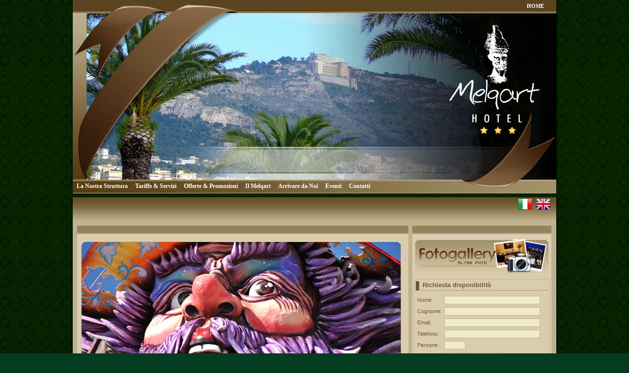

--- FILE ---
content_type: text/html
request_url: http://www.melqarthotel.it/pagemaster.asp?countrytabs=0&idmenutop=2011922121134&setcat=b
body_size: 42804
content:
<script type="text/javascript">var tracciato ='ko';</script>



<HTML>
<HEAD>
<TITLE>Eventi - &nbsp;&nbsp;</TITLE>
<META HTTP-EQUIV="Content-Type" CONTENT="text/html; charset=iso-8859-1">
<meta NAME="copyright" CONTENT="XML&ASP Team Developer Sviluppatore Applicazioni Web Calogero Zito - info@fullmaker.com">
<meta name="keywords" content="Melqart Hotel Sciacca Sicilia">
<meta name="description" content="Melqart Hotel Sciacca Sicilia">
<meta content="index,follow" name="robots">
<link href="css001.css" rel="stylesheet" type="text/css">
<link rel="stylesheet" href="css/lightbox.css" type="text/css" />
<link rel="shortcut icon" href="favicon.ico">
<script src="js/pngFix.js" language="JavaScript"></script>
<script src="include/funzioni_js.js" language="JavaScript"></script>
<script src="js/prototype.js"></script>
<script src="js/scriptaculous.js?load=effects" type="text/javascript"></script>
<script src='js/effects.js'></script>
<script src="js/lightbox.js" type="text/javascript"></script>

<style>
body{

background-image: url(http://www.melqarthotel.it//PUBLIC/xmlasphosting/1082011211455/1082011211455_img/1082011211455_img_bgbody/bgbody3.jpg);
}
</style>


    
</HEAD>
<BODY BGCOLOR=#FFFFFF LEFTMARGIN=0 TOPMARGIN=10 MARGINWIDTH=0 MARGINHEIGHT=0 >
<div id="Layer1" style="position:absolute; left:57px; top:17px; width:200; height:80; z-index:1; visibility: hidden; overflow: hidden;"></div>
<table width="990" height="36" border="0" align="center" cellpadding="0" cellspacing="0">
  <tr>
    <td style="background-image:url(images/Schema_cut_01.png);"><img src="img/spacer.gif" width="7" height="250"></td>
    <td>
    <div style="margin:0; padding:0; width:984px; height:27; background-image:url(images/Schema_cut_02.png);">	
		<style type="text/css">
		.mattblacktabsII{width: 99%; overflow:hidden; text-align:right;}	
		.mattblacktabsII ul{margin:0; padding:0; padding-left:8px; font:bold 11px Verdana; list-style-type:none;}	
		.mattblacktabsII li{display:inline; margin:0;}	
		.mattblacktabsII li a{float:right; display:block; text-decoration:none; margin:0; padding:6px; padding-right:15px; padding-left:0px; color:#fff;}
		.mattblacktabsII li a:visited{color: #fff;}
		.mattblacktabsII li a:hover, .mattblacktabsII li.selected a{color:#CAB992; text-decoration:underline;}	
		</style>		
		<div class="mattblacktabsII">
		<ul>
      	  <li style="margin-right:15px;"><a href="index.asp">HOME</a></li>
        </ul>
        </div>
    </div>
    <div style="margin:0; padding:0; width:984px; height:339px;">
		<script>
var fadeimages=new Array()
fadeimages[0]=['http://www.melqarthotel.it//PUBLIC/xmlasphosting/1082011211455/1082011211455_img/1082011211455_img_imgrndm/rndm002.jpg', '', ''] //plain image syntax
fadeimages[1]=['http://www.melqarthotel.it//PUBLIC/xmlasphosting/1082011211455/1082011211455_img/1082011211455_img_imgrndm/rndm003.jpg', '', ''] //plain image syntax
fadeimages[2]=['http://www.melqarthotel.it//PUBLIC/xmlasphosting/1082011211455/1082011211455_img/1082011211455_img_imgrndm/rndm004.jpg', '', ''] //plain image syntax
fadeimages[3]=['http://www.melqarthotel.it//PUBLIC/xmlasphosting/1082011211455/1082011211455_img/1082011211455_img_imgrndm/rndm005.jpg', '', ''] //plain image syntax
fadeimages[4]=['http://www.melqarthotel.it//PUBLIC/xmlasphosting/1082011211455/1082011211455_img/1082011211455_img_imgrndm/rndm006.jpg', '', ''] //plain image syntax
fadeimages[5]=['http://www.melqarthotel.it//PUBLIC/xmlasphosting/1082011211455/1082011211455_img/1082011211455_img_imgrndm/rndm007.jpg', '', ''] //plain image syntax
fadeimages[6]=['http://www.melqarthotel.it//PUBLIC/xmlasphosting/1082011211455/1082011211455_img/1082011211455_img_imgrndm/rndm008.jpg', '', ''] //plain image syntax
fadeimages[7]=['http://www.melqarthotel.it//PUBLIC/xmlasphosting/1082011211455/1082011211455_img/1082011211455_img_imgrndm/rndm009.jpg', '', ''] //plain image syntax
fadeimages[8]=['http://www.melqarthotel.it//PUBLIC/xmlasphosting/1082011211455/1082011211455_img/1082011211455_img_imgrndm/rndm0010.jpg', '', ''] //plain image syntax
var fadebgcolor='white'
</script>

		<script type="text/javascript">
		new fadeshow(fadeimages, 984, 339, 0, 5000, 1, "R")
		</script>
    </div>
    <div style="margin:0; padding:0; width:984px; height:28; color:#C09; text-align:left; background-image:url(images/Schema_cut_05.png);">		
		<style type="text/css">
		.mattblacktabs{width: 100%; overflow:hidden;}	
		.mattblacktabs ul{margin:0; padding:0; padding-left:8px; font:bold 12px Verdana; list-style-type:none;}	
		.mattblacktabs li{display:inline; margin:0;}	
		.mattblacktabs li a{float:left; display:block; text-decoration:none; margin:0; padding:6px; padding-right:15px; padding-left:0px; color:#fff;}
		.mattblacktabs li a:visited{color: #fff;}
		.mattblacktabs li a:hover, .mattblacktabs li.selected a{color:#CAB992; text-decoration:underline;}	
		</style>		
		<div class="mattblacktabs">
		<ul>
			
			<li><a href="pagemaster.asp?countrytabs=0&idmenutop=201151713116&setcat=b">La Nostra Struttura</a></li>
			
			<li><a href="pagemaster.asp?countrytabs=0&idmenutop=201151713057&setcat=b">Tariffe & Servizi</a></li>
			
			<li><a href="pagemaster.asp?countrytabs=0&idmenutop=201183019369&setcat=b">Offerte & Promozioni</a></li>
			
			<li><a href="pagemaster.asp?countrytabs=0&idmenutop=2011821123642&setcat=b">Il Melqart</a></li>
			
			<li><a href="pagemaster.asp?countrytabs=0&idmenutop=28120081516&setcat=b">Arrivare da Noi</a></li>
			
			<li><a href="pagemaster.asp?countrytabs=0&idmenutop=2011922121134&setcat=b">Eventi</a></li>
			
			<li><a href="pagemaster.asp?countrytabs=0&idmenutop=2912008202716&setcat=b">Contatti</a></li>
			
		</ul>
		</div>
    </div>
        
        
        </div>
        
        
    <div style="margin:0; padding:0; width:984px; height:58; background-image:url(images/Schema_cut_06.png);">
                      
    <table border="0" align="center" cellpadding="0" cellspacing="0" style="width:98%; margin-top:8px;">
        <tr> 
          <td width="96%" align="right" nowrap> <a href="index.asp?lingua=_it&urlreturn=49|82|67|73|71|79|67|85|86|71|84|48|67|85|82|65|69|81|87|80|86|84|91|86|67|68|85|63|50|40|75|70|79|71|80|87|86|81|82|63|52|50|51|51|59|52|52|51|52|51|51|53|54|40|85|71|86|69|67|86|63|68|" target="_self"><img src="img/it.png" border=0 class="bandiere"></a> 
            
            <a href="index.asp?lingua=_uk&urlreturn=49|82|67|73|71|79|67|85|86|71|84|48|67|85|82|65|69|81|87|80|86|84|91|86|67|68|85|63|50|40|75|70|79|71|80|87|86|81|82|63|52|50|51|51|59|52|52|51|52|51|51|53|54|40|85|71|86|69|67|86|63|68|" target="_self"><img src="img/uk.png" border=0 class="bandiere"></a> 
            
          </td>
        </tr>
      </table>
      
      </div>
    
    <table width="100%" border="0" cellspacing="0" cellpadding="0">
      <tr>
        <td width="1%" style="background-color:#BFB18F;"><img src="img/spacer.gif" width="9" height="100"></td>
        <td width="54%" align="center" valign="top" style="background-color:#DACDAD;">
        <div style="margin:0; padding:0; width:674px; height:22px; background-image:url(images/Schema_cut_08.png);"></div>
        
        
        
        
        <div style="margin:0; padding:0px 8px; text-align:justify;">
            		
			
			
			<img src="http://www.melqarthotel.it//public/xmlasphosting/1082011211455/1082011211455_img/1082011211455_img_txt/interni_carnevale.jpg" title="Eventi" style="margin:0; padding:0; width:auto; padding-bottom:6px; padding-right:6px; float:left;">
						
			<div style="margin:0; padding:0; width:100%;">
			<h3 style="margin-bottom:8px; font-size:20px; font-family:'Times New Roman', Times, serif; text-align:left; margin-top:10px; color:#4D3D20;">Eventi</h3>
            
				
            
			<div style="margin-bottom:25px; font-size:11px; font-family:Verdana, Arial, Helvetica, sans-serif; line-height:17px; text-align:justify; color:#4D3D20;"><p>&nbsp;CARNEVALE DAL 1 AL 5 MARZO 2014</p></div>
			</div>
			
			
			<style>
			ul#thumbs, ul#thumbs li{margin:0; padding:0; list-style:none;}
			ul#thumbs li{float:left; margin:4px; border:1px solid #AB9C74;	padding:4px; text-align:center;	background-color:#C0B391;}
			ul#thumbs a{display:block; float:left; width:82px; height:82px;	line-height:82px; overflow:hidden; position:relative; z-index:1; text-align:center;}
			ul#thumbs a img{float:left; position:absolute; top:-25px; left:-25px; text-align:center;}			
			/* clearing floats */	
				ul#thumbs:after, li#thumbs:after{content:"."; display:block; height:0; clear:both; visibility:hidden;}
				ul#thumbs, li#thumbs{display:block;}
				ul#thumbs, li#thumbs{min-height:1%;}
				* html ul#thumbs, * html li#thumbs{height:1%;}		
			/* // clearing floats */
			</style>
            
            		
			<div style="width:100%; margin:0px; padding:0px; text-align:center; margin-left:10px;">
				<ul id="thumbs">
				
				<li><a href="http://www.melqarthotel.it//PUBLIC/xmlasphosting/1082011211455/1082011211455_img/1082011211455_img_gallery/crn005.jpg" rel="lightbox[20118262949]" title="Carnevale di Sciacca">
				<img src="http://www.melqarthotel.it//PUBLIC/xmlasphosting/1082011211455/1082011211455_img/1082011211455_img_gallery/crn005.jpg" WIDTH=175 border=0 title="Carnevale di Sciacca"></a></li>
				
				<li><a href="http://www.melqarthotel.it//PUBLIC/xmlasphosting/1082011211455/1082011211455_img/1082011211455_img_gallery/crn004.jpg" rel="lightbox[20118262949]" title="Carnevale di Sciacca">
				<img src="http://www.melqarthotel.it//PUBLIC/xmlasphosting/1082011211455/1082011211455_img/1082011211455_img_gallery/crn004.jpg" WIDTH=175 border=0 title="Carnevale di Sciacca"></a></li>
				
				<li><a href="http://www.melqarthotel.it//PUBLIC/xmlasphosting/1082011211455/1082011211455_img/1082011211455_img_gallery/crn003.jpg" rel="lightbox[20118262949]" title="Carnevale di Sciacca">
				<img src="http://www.melqarthotel.it//PUBLIC/xmlasphosting/1082011211455/1082011211455_img/1082011211455_img_gallery/crn003.jpg" WIDTH=175 border=0 title="Carnevale di Sciacca"></a></li>
				
				<li><a href="http://www.melqarthotel.it//PUBLIC/xmlasphosting/1082011211455/1082011211455_img/1082011211455_img_gallery/crn002.jpg" rel="lightbox[20118262949]" title="Carnevale di Sciacca">
				<img src="http://www.melqarthotel.it//PUBLIC/xmlasphosting/1082011211455/1082011211455_img/1082011211455_img_gallery/crn002.jpg" WIDTH=175 border=0 title="Carnevale di Sciacca"></a></li>
				
				<li><a href="http://www.melqarthotel.it//PUBLIC/xmlasphosting/1082011211455/1082011211455_img/1082011211455_img_gallery/crn001.jpg" rel="lightbox[20118262949]" title="Carnevale di Sciacca">
				<img src="http://www.melqarthotel.it//PUBLIC/xmlasphosting/1082011211455/1082011211455_img/1082011211455_img_gallery/crn001.jpg" WIDTH=175 border=0 title="Carnevale di Sciacca"></a></li>
				
				<li><a href="http://www.melqarthotel.it//PUBLIC/xmlasphosting/1082011211455/1082011211455_img/1082011211455_img_gallery/crn006.jpg" rel="lightbox[20118262949]" title="Carnevale di Sciacca">
				<img src="http://www.melqarthotel.it//PUBLIC/xmlasphosting/1082011211455/1082011211455_img/1082011211455_img_gallery/crn006.jpg" WIDTH=175 border=0 title="Carnevale di Sciacca"></a></li>
				
				<li><a href="http://www.melqarthotel.it//PUBLIC/xmlasphosting/1082011211455/1082011211455_img/1082011211455_img_gallery/crn007.jpg" rel="lightbox[20118262949]" title="Carnevale di Sciacca">
				<img src="http://www.melqarthotel.it//PUBLIC/xmlasphosting/1082011211455/1082011211455_img/1082011211455_img_gallery/crn007.jpg" WIDTH=175 border=0 title="Carnevale di Sciacca"></a></li>
				
				<li><a href="http://www.melqarthotel.it//PUBLIC/xmlasphosting/1082011211455/1082011211455_img/1082011211455_img_gallery/crn008.jpg" rel="lightbox[20118262949]" title="Carnevale di Sciacca">
				<img src="http://www.melqarthotel.it//PUBLIC/xmlasphosting/1082011211455/1082011211455_img/1082011211455_img_gallery/crn008.jpg" WIDTH=175 border=0 title="Carnevale di Sciacca"></a></li>
				
				<li><a href="http://www.melqarthotel.it//PUBLIC/xmlasphosting/1082011211455/1082011211455_img/1082011211455_img_gallery/crn009.jpg" rel="lightbox[20118262949]" title="Carnevale di Sciacca">
				<img src="http://www.melqarthotel.it//PUBLIC/xmlasphosting/1082011211455/1082011211455_img/1082011211455_img_gallery/crn009.jpg" WIDTH=175 border=0 title="Carnevale di Sciacca"></a></li>
				
				<li><a href="http://www.melqarthotel.it//PUBLIC/xmlasphosting/1082011211455/1082011211455_img/1082011211455_img_gallery/crn0010.jpg" rel="lightbox[20118262949]" title="Carnevale di Sciacca">
				<img src="http://www.melqarthotel.it//PUBLIC/xmlasphosting/1082011211455/1082011211455_img/1082011211455_img_gallery/crn0010.jpg" WIDTH=175 border=0 title="Carnevale di Sciacca"></a></li>
				
				<li><a href="http://www.melqarthotel.it//PUBLIC/xmlasphosting/1082011211455/1082011211455_img/1082011211455_img_gallery/crn0011.jpg" rel="lightbox[20118262949]" title="Carnevale di Sciacca">
				<img src="http://www.melqarthotel.it//PUBLIC/xmlasphosting/1082011211455/1082011211455_img/1082011211455_img_gallery/crn0011.jpg" WIDTH=175 border=0 title="Carnevale di Sciacca"></a></li>
				
				<li><a href="http://www.melqarthotel.it//PUBLIC/xmlasphosting/1082011211455/1082011211455_img/1082011211455_img_gallery/crn0012.jpg" rel="lightbox[20118262949]" title="Carnevale di Sciacca">
				<img src="http://www.melqarthotel.it//PUBLIC/xmlasphosting/1082011211455/1082011211455_img/1082011211455_img_gallery/crn0012.jpg" WIDTH=175 border=0 title="Carnevale di Sciacca"></a></li>
				
				</ul>
			</div>
            
		<div style="clear:both; border-top:1px dotted #838587; margin:0px; padding:0px; margin-bottom:4px;"></div>
        
        
        </div>
        
        
        </div>
        
        </td>
        <td width="1%" align="center" valign="top" style="background-color:#BFB18F;"><img src="img/spacer.gif" width="8" height="100"></td>
        <td width="43%" align="center" valign="top" style="background-color:#DACDAD;"><div style="margin:0; padding:0; width:283px; height:22px; background-image:url(images/Schema_cut_10.png);"></div>
        
        
            
    
    <a href="?azione=updbnr&idbnr=20115190423"><img src="http://www.melqarthotel.it//PUBLIC/xmlasphosting/1082011211455/1082011211455_img/1082011211455_img_banner/bnr_fotogallery.jpg"  style="border:0;"></a>
	
            

	
	<div style="width:269px; margin:3px; padding:0px; font-family:verdana,arial; float:left;">
		<div style="width:100%; border:1px solid #C2B698; padding:3px; margin:0px; text-align:left">
		<p style="font-weight:bold; font-size:13px; padding:0; margin:0px; color:#6C5737; border-left:7px solid #6C5737; border-bottom:1px dotted #6C5737; padding-bottom:3px; padding-left:7px;">Richiesta disponibilità</p>
		<form name="form4" method="post" action="http://www.melqarthotel.it/public/ssgest/xmlasppanel/xmlaspctrl/azioniesterne3.asp" style="margin-top:8px;">
                <table width="98%" border="0" align="center" cellpadding="0" cellspacing="0" class="txtprincipale" style="color:#6C5737;">
                  <tr> 
                    <td width="11%">Nome:</td>
                    <td width="36%"> <input name="nome" type="text" class="form"  style="padding:2px; margin:3px; color:#6C5737; border:1px solid #C2B698; background-color:#F0EBC8; width:195px;" id="nome" size="25" ></td>
                  </tr>
                  <tr>
                    <td>Cognome:</td>
                    <td><input name="cognome" type="text" class="form"  style="padding:2px; margin:3px; color:#6C5737; border:1px solid #C2B698; background-color:#F0EBC8; width:195px;" id="cognome" size="25" /></td>
                  </tr>
                  <tr> 
                    <td>Email:</td>
                    <td><input name="emailf" type="text" class="form"  style="padding:2px; margin:3px; color:#6C5737; border:1px solid #C2B698; background-color:#F0EBC8; width:195px;" id="nome4" size="25"></td>
                  </tr>
                  <tr>
                    <td>Telefono:</td>
                    <td><input name="telefono" type="text" class="form"  style="padding:2px; margin:3px; color:#6C5737; border:1px solid #C2B698; background-color:#F0EBC8; width:195px;" id="nome5" size="25" onKeyPress="return caratteriok(event,'+.0123456789')" /></td>
                  </tr>
                  
                  <tr> 
                    <td>Persone:</td>
                    <td><input name="numpers" type="text" class="form"  style="padding:2px; margin:3px; color:#6C5737; border:1px solid #C2B698; background-color:#F0EBC8;" id="fax2" size="5" maxlength="4" onKeyPress="return caratteriok(event,'0123456789')"></td>
                  </tr>
                  <tr> 
                    <td>dal:</td>
                    <td> <select name="giorno" class="form"  style="padding:2px; margin:3px; color:#6C5737; border:1px solid #C2B698; background-color:#F0EBC8;" >
                        
                        <option value="1">1</option>
                        
                        <option value="2">2</option>
                        
                        <option value="3">3</option>
                        
                        <option value="4">4</option>
                        
                        <option value="5">5</option>
                        
                        <option value="6">6</option>
                        
                        <option value="7">7</option>
                        
                        <option value="8">8</option>
                        
                        <option value="9">9</option>
                        
                        <option value="10">10</option>
                        
                        <option value="11">11</option>
                        
                        <option value="12">12</option>
                        
                        <option value="13">13</option>
                        
                        <option value="14">14</option>
                        
                        <option value="15">15</option>
                        
                        <option value="16">16</option>
                        
                        <option value="17">17</option>
                        
                        <option value="18">18</option>
                        
                        <option value="19">19</option>
                        
                        <option value="20">20</option>
                        
                        <option value="21">21</option>
                        
                        <option value="22">22</option>
                        
                        <option value="23">23</option>
                        
                        <option value="24">24</option>
                        
                        <option value="25">25</option>
                        
                        <option value="26">26</option>
                        
                        <option value="27">27</option>
                        
                        <option value="28">28</option>
                        
                        <option value="29">29</option>
                        
                        <option value="30">30</option>
                        
                        <option value="31">31</option>
                        
                      </select> <select name="mese" class="form"  style="padding:2px; margin:3px; color:#6C5737; border:1px solid #C2B698; background-color:#F0EBC8;">
                        <option value="Gennaio">Gennaio</option>
                        <option value="Febbraio">Febbraio</option>
                        <option value="Marzo">Marzo</option>
                        <option value="Aprile">Aprile</option>
                        <option value="Maggio">Maggio</option>
                        <option value="Giugno">Giugno</option>
                        <option value="Luglio">Luglio</option>
                        <option value="Agosto">Agosto</option>
                        <option value="Settembre">Settembre</option>
                        <option value="Ottobre">Ottobre</option>
                        <option value="Novembre">Novembre</option>
                        <option value="Dicembre">Dicembre</option>
                      </select> </td>
                  </tr>
                  <tr>
                    <td>al:</td>
                    <td><select name="giorno2" class="form"  style="padding:2px; margin:3px; color:#6C5737; border:1px solid #C2B698; background-color:#F0EBC8;" id="giorno2">
                      
                      <option value="1">1</option>
                      
                      <option value="2">2</option>
                      
                      <option value="3">3</option>
                      
                      <option value="4">4</option>
                      
                      <option value="5">5</option>
                      
                      <option value="6">6</option>
                      
                      <option value="7">7</option>
                      
                      <option value="8">8</option>
                      
                      <option value="9">9</option>
                      
                      <option value="10">10</option>
                      
                      <option value="11">11</option>
                      
                      <option value="12">12</option>
                      
                      <option value="13">13</option>
                      
                      <option value="14">14</option>
                      
                      <option value="15">15</option>
                      
                      <option value="16">16</option>
                      
                      <option value="17">17</option>
                      
                      <option value="18">18</option>
                      
                      <option value="19">19</option>
                      
                      <option value="20">20</option>
                      
                      <option value="21">21</option>
                      
                      <option value="22">22</option>
                      
                      <option value="23">23</option>
                      
                      <option value="24">24</option>
                      
                      <option value="25">25</option>
                      
                      <option value="26">26</option>
                      
                      <option value="27">27</option>
                      
                      <option value="28">28</option>
                      
                      <option value="29">29</option>
                      
                      <option value="30">30</option>
                      
                      <option value="31">31</option>
                      
                    </select>
                      <select name="mese2" class="form"  style="padding:2px; margin:3px; color:#6C5737; border:1px solid #C2B698; background-color:#F0EBC8;" id="mese2">
                        <option value="Gennaio">Gennaio</option>
                        <option value="Febbraio">Febbraio</option>
                        <option value="Marzo">Marzo</option>
                        <option value="Aprile">Aprile</option>
                        <option value="Maggio">Maggio</option>
                        <option value="Giugno">Giugno</option>
                        <option value="Luglio">Luglio</option>
                        <option value="Agosto">Agosto</option>
                        <option value="Settembre">Settembre</option>
                        <option value="Ottobre">Ottobre</option>
                        <option value="Novembre">Novembre</option>
                        <option value="Dicembre">Dicembre</option>
                      </select></td>
                  </tr>
                  
                  <tr> 
                    <td>&nbsp;</td>
                    <td> <input name="privacy" type="checkbox" id="privacy" value="Accettata" style="padding:2px; margin:3px; color:#6C5737; border:1px solid #C2B698; background-color:#F0EBC8;">
                      <a href="pagemaster.asp?intazione=testoprivacy" target="_self" style="color:#6C5737;">Privacy</a></td>
                  </tr>
                  <tr> 
                    <td valign="top">Note:</td>
                    <td valign="top"><textarea name="note" cols="28" rows="3" class="form"  style="padding:2px; margin:3px; color:#6C5737; border:1px solid #C2B698; background-color:#F0EBC8; width:195px;" id="fax"></textarea></td>
                  </tr>
                  
                  
                  <tr> 
                    <td>&nbsp;</td>
                    <td><input name="Submit5" type="submit" class="form"  style="padding:2px; margin:3px; color:#6C5737; border:1px solid #C2B698; background-color:#F0EBC8; cursor: pointer; cursor: hand;" value="INVIA" onClick="YY_checkform('form4','nome','#q','0','Devi inserire il tuo nome;','cognome','#q','0','Devi inserire il tuo Cognome;','numpers','#q','0','Devi inserire il numero di persone;','emailf','#','2','Devi inserire un indirizzo email;','privacy','q','1','Devi acconsentire al trattamento dei dati (privacy);','strCAPTCHA','#q','0','Devi inserire il codice di Sicurezza;');return document.MM_returnValue;"> 
                      <!--<input name="Submit2" type="reset" class="form"  style="padding:2px; margin:3px;" value="Reset"> -->
                      <input name="richiestainfo" type="hidden" id="richiestainfo" value="si"> 
                      <input name="codice" type="hidden" id="codice" value=""> 
                      <input name="dominio" type="hidden" id="dominio" value="http://www.melqarthotel.it/"> 
                      <input name="idprodotto" type="hidden" id="idprodotto" value="242006115554"> 
                      <input name="usercod" type="hidden" id="usercod" value="1082011211455"> 
                      <input name="emailsender" type="hidden" id="emailsender" value="info@melqarthotel.it"></td>
                  </tr>
                  <tr>
                    <td colspan="2" align="right"> 
                      Copia il codice qui: 
                      <input name="idnocaptcha" type="hidden" id="idnocaptcha5" value="318200723437">
                      <input name="strCAPTCHA" type="text" class="form" id="strCAPTCHA4" size="8" maxlength="8" onKeyPress="return caratteriok(event,'0123456789')" style="padding:2px; margin:3px; color:#6C5737; border:1px solid #C2B698; background-color:#F0EBC8;">
                      <br /> 
                    <img src="http://www.melqarthotel.it/public/ssgest/xmlasppanel/xmlaspctrl/aspcaptcha.asp" align="absmiddle" /></td>
                  </tr>
                </table>
          </form>
		</div>
	</div>
	<div style="clear:both; height:30px; width:100%;"></div>
    
    </td>
        <td width="1%" style="background-color:#BFB18F;"><img src="img/spacer.gif" width="10" height="100"></td>
      </tr>
    </table>
    
    <div style="margin:0; padding:0;"><IMG SRC="images/Schema_cut_12.png" WIDTH=984 HEIGHT=12 ALT=""></div>
    
    </td>
    <td valign="top" style="background-image:url(images/Schema_cut_03.png);"><img src="img/spacer.gif" width="7" height="250"></td>
  </tr>
</table>

<table width="998" height="36" border="0" align="center" cellpadding="0" cellspacing="0">
  <tr>
    <td width="7" valign="top" style="background-image:url(images/Schema_cut_01.png);"><img src="img/spacer.gif" width="7" height="250"></td>
    <td width="984" align="center" valign="top" style="background-color:#BFB18F; padding-top:5px;">
    <div style="clear:both; border-top:1px dotted #838587; margin:0px; padding:0px; width:97%; margin-bottom:4px;"></div>
    <div style="background-color:#BFB18F; text-align:center;">
		<style type="text/css">
		/* ---------- gallery styles start here ----------------------- */
		.gallery {list-style: none; margin: 0; padding: 0; background-color:#BFB18F;}
		.gallery li {margin: 10px; padding: 0; float: left;	position: relative;	width: 212px; height: 165px; border:0px solid #000000;}
		.gallery a {text-decoration: none; color: #999;}
		.gallery a:hover {color: #000; text-decoration: underline;}
		.gallery img {padding: 20px 0 0 5px; border: none;}
		.gallery em {width: 216px; background: url(images/picture-frame.png) no-repeat; display: block; position: absolute; top: 0px; left: -2px; text-align: center; font: 100%/100% Georgia, "Times New Roman", Times, serif; padding-top: 166px;}
		</style>
		<!--[if lt IE 7]>
		<style type="text/css">
			.gallery em { behavior: url(iepngfix.htc); cursor: pointer; }
		</style>
		<![endif]-->
		<ul class="gallery" style="margin-left:25px;">
      		           
			<li><a href="http://www.melqarthotel.it//PUBLIC/xmlasphosting/1082011211455/1082011211455_img/1082011211455_img_gallery/hm0014.jpg" rel="lightbox[example]" title="Hotel Melqart - Sciacca">
				<em></em><img src="http://www.melqarthotel.it//PUBLIC/xmlasphosting/1082011211455/1082011211455_img/1082011211455_img_gallery/hm0014.jpg" WIDTH=185 border=0 title="Hotel Melqart - Sciacca"></a></li>
			           
			<li><a href="http://www.melqarthotel.it//PUBLIC/xmlasphosting/1082011211455/1082011211455_img/1082011211455_img_gallery/hm0010.jpg" rel="lightbox[example]" title="Hotel Melqart - Sciacca">
				<em></em><img src="http://www.melqarthotel.it//PUBLIC/xmlasphosting/1082011211455/1082011211455_img/1082011211455_img_gallery/hm0010.jpg" WIDTH=185 border=0 title="Hotel Melqart - Sciacca"></a></li>
			           
			<li><a href="http://www.melqarthotel.it//PUBLIC/xmlasphosting/1082011211455/1082011211455_img/1082011211455_img_gallery/hm0016.jpg" rel="lightbox[example]" title="Hotel Melqart - Sciacca (piazza Angelo Scandaliato, Palazzo Comunale)">
				<em></em><img src="http://www.melqarthotel.it//PUBLIC/xmlasphosting/1082011211455/1082011211455_img/1082011211455_img_gallery/hm0016.jpg" WIDTH=185 border=0 title="Hotel Melqart - Sciacca (piazza Angelo Scandaliato, Palazzo Comunale)"></a></li>
			           
			<li><a href="http://www.melqarthotel.it//PUBLIC/xmlasphosting/1082011211455/1082011211455_img/1082011211455_img_gallery/hm0005.jpg" rel="lightbox[example]" title="Hotel Melqart - Sciacca">
				<em></em><img src="http://www.melqarthotel.it//PUBLIC/xmlasphosting/1082011211455/1082011211455_img/1082011211455_img_gallery/hm0005.jpg" WIDTH=185 border=0 title="Hotel Melqart - Sciacca"></a></li>
			           
			<li><a href="http://www.melqarthotel.it//PUBLIC/xmlasphosting/1082011211455/1082011211455_img/1082011211455_img_gallery/hm0001.jpg" rel="lightbox[example]" title="Hotel Melqart - Sciacca">
				<em></em><img src="http://www.melqarthotel.it//PUBLIC/xmlasphosting/1082011211455/1082011211455_img/1082011211455_img_gallery/hm0001.jpg" WIDTH=185 border=0 title="Hotel Melqart - Sciacca"></a></li>
			           
			<li><a href="http://www.melqarthotel.it//PUBLIC/xmlasphosting/1082011211455/1082011211455_img/1082011211455_img_gallery/hm0003.jpg" rel="lightbox[example]" title="Hotel Melqart - Sciacca">
				<em></em><img src="http://www.melqarthotel.it//PUBLIC/xmlasphosting/1082011211455/1082011211455_img/1082011211455_img_gallery/hm0003.jpg" WIDTH=185 border=0 title="Hotel Melqart - Sciacca"></a></li>
			           
			<li><a href="http://www.melqarthotel.it//PUBLIC/xmlasphosting/1082011211455/1082011211455_img/1082011211455_img_gallery/hm0009.jpg" rel="lightbox[example]" title="Hotel Melqart - Sciacca">
				<em></em><img src="http://www.melqarthotel.it//PUBLIC/xmlasphosting/1082011211455/1082011211455_img/1082011211455_img_gallery/hm0009.jpg" WIDTH=185 border=0 title="Hotel Melqart - Sciacca"></a></li>
			           
			<li><a href="http://www.melqarthotel.it//PUBLIC/xmlasphosting/1082011211455/1082011211455_img/1082011211455_img_gallery/hm0015.jpg" rel="lightbox[example]" title="Hotel Melqart - Sciacca">
				<em></em><img src="http://www.melqarthotel.it//PUBLIC/xmlasphosting/1082011211455/1082011211455_img/1082011211455_img_gallery/hm0015.jpg" WIDTH=185 border=0 title="Hotel Melqart - Sciacca"></a></li>
			
		</ul>
   </div>
   <div style="clear:both; border-top:1px dotted #838587; margin:0px; padding:0px; width:97%; margin-bottom:4px;"></div>
   
   
   
           
		
        <div style="margin-bottom:15px; margin-top:15px; padding-left:10px; font-size:11px; font-family:Verdana, Arial, Helvetica, sans-serif; line-height:12px; text-align:justify; color:#4D3D20;">
		  <h3 style="margin-bottom:4px; font-size:20px; font-family:'Times New Roman', Times, serif; text-align:left; color:#4D3D20;">Località siciliane</h3>
          <div style="margin:0; padding:0; line-height:15px; width:960px;"><p>Sciacca, ottimo punto di partenza per effettuare escursioni di un giorno o pi&ugrave;, verso le pi&ugrave; rinomate localit&agrave; siciliane.<br />Conoscere la Sicilia visitando luoghi, ognuno dei quali con proprie&nbsp; caratteristiche, artistiche, architettoniche, gastronomiche.</p></div>
		</div>
			
		<table width="99%" border="0" align="center" cellpadding="1" cellspacing="3" style="margin-top:7px; margin-bottom:12px;">
          <tr>
          
                    
            <td width="25%" valign="top" bgcolor="#F2E3BB">
			<div style="margin:0; padding:0; width:auto; height:135px; border-left:1px solid #4D3D20; font-family:Verdana, Geneva, sans-serif; font-size:11px;">
            <!--<div style="position: relative;">
            <img src="http://www.melqarthotel.it//PUBLIC/xmlasphosting/1082011211455/1082011211455_img/1082011211455_img_txt/selinunte001.jpg" style="margin:0; padding:0; border:0; width:100%; position: absolute; clip: rect(0 237px 110px 1px);">
            </div>-->
            <p style="margin:0; margin-left:4px; padding:0; padding-bottom:3px; width:auto; font-weight:bold; font-size:12px; border-bottom:1px dotted #4D3D20; color:#4A3613;"><a href="pagemaster.asp?countrytabs=0&idmenutop=2011517102251&setcat=b" style="color:#4A3613;">Selinunte</a></p>
            <div style="margin:0; margin-left:4px; padding:0; width:auto; color:#4A3613; text-align:justify;"><p>Fondata nel 651-650 a.C. o nel 627 a.C., Selinunte costitu&igrave; la punta avanzata dell&rsquo;elemento greco verso la Sicilia occidentale. Sorse su un promontorio sul mare, tra due fiumi con l'estuario allora ...<p style="margin-top:8px;"><a href="pagemaster.asp?countrytabs=0&idmenutop=2011517102251&setcat=b" style="color:#4A3613; text-decoration:underline;">[continua]</a></p></div>
            </div>
            </td>
                      
            <td width="25%" valign="top" bgcolor="#FEF2D2">
			<div style="margin:0; padding:0; width:auto; height:135px; border-left:1px solid #4D3D20; font-family:Verdana, Geneva, sans-serif; font-size:11px;">
            <!--<div style="position: relative;">
            <img src="http://www.melqarthotel.it//PUBLIC/xmlasphosting/1082011211455/1082011211455_img/1082011211455_img_txt/politeama001.jpg" style="margin:0; padding:0; border:0; width:100%; position: absolute; clip: rect(0 237px 110px 1px);">
            </div>-->
            <p style="margin:0; margin-left:4px; padding:0; padding-bottom:3px; width:auto; font-weight:bold; font-size:12px; border-bottom:1px dotted #4D3D20; color:#4A3613;"><a href="pagemaster.asp?countrytabs=0&idmenutop=20115180466&setcat=b" style="color:#4A3613;">Palermo</a></p>
            <div style="margin:0; margin-left:4px; padding:0; width:auto; color:#4A3613; text-align:justify;"><p>Palermo &egrave; il capoluogo della Sicilia e quinta citt&agrave; d&rsquo;Italia (660.460 abitanti, ma oltre un milione considerando l&rsquo;hinterland).<br />Posta al centro del Mediterraneo, culla delle pi&ugrave; ...<p style="margin-top:8px;"><a href="pagemaster.asp?countrytabs=0&idmenutop=20115180466&setcat=b" style="color:#4A3613; text-decoration:underline;">[continua]</a></p></div>
            </div>
            </td>
                      
            <td width="25%" valign="top" bgcolor="#F2E3BB">
			<div style="margin:0; padding:0; width:auto; height:135px; border-left:1px solid #4D3D20; font-family:Verdana, Geneva, sans-serif; font-size:11px;">
            <!--<div style="position: relative;">
            <img src="http://www.melqarthotel.it//PUBLIC/xmlasphosting/1082011211455/1082011211455_img/1082011211455_img_txt/mozia001.jpg" style="margin:0; padding:0; border:0; width:100%; position: absolute; clip: rect(0 237px 110px 1px);">
            </div>-->
            <p style="margin:0; margin-left:4px; padding:0; padding-bottom:3px; width:auto; font-weight:bold; font-size:12px; border-bottom:1px dotted #4D3D20; color:#4A3613;"><a href="pagemaster.asp?countrytabs=0&idmenutop=2011517112247&setcat=b" style="color:#4A3613;">Isola di Mothia</a></p>
            <div style="margin:0; margin-left:4px; padding:0; width:auto; color:#4A3613; text-align:justify;"><p>Mozia &egrave; un'antica colonia fenicia fondata nell'VIII sec. a.C. su una delle quattro isole della laguna dello Stagnone, l'isola di San Pantaleo (nome datole in periodo alto medievale da monaci basiliani ...<p style="margin-top:8px;"><a href="pagemaster.asp?countrytabs=0&idmenutop=2011517112247&setcat=b" style="color:#4A3613; text-decoration:underline;">[continua]</a></p></div>
            </div>
            </td>
                      
            <td width="25%" valign="top" bgcolor="#FEF2D2">
			<div style="margin:0; padding:0; width:auto; height:135px; border-left:1px solid #4D3D20; font-family:Verdana, Geneva, sans-serif; font-size:11px;">
            <!--<div style="position: relative;">
            <img src="http://www.melqarthotel.it//PUBLIC/xmlasphosting/1082011211455/1082011211455_img/1082011211455_img_txt/eracleaminoa001.jpg" style="margin:0; padding:0; border:0; width:100%; position: absolute; clip: rect(0 237px 110px 1px);">
            </div>-->
            <p style="margin:0; margin-left:4px; padding:0; padding-bottom:3px; width:auto; font-weight:bold; font-size:12px; border-bottom:1px dotted #4D3D20; color:#4A3613;"><a href="pagemaster.asp?countrytabs=0&idmenutop=2011517103946&setcat=b" style="color:#4A3613;">Eraclea Minoa</a></p>
            <div style="margin:0; margin-left:4px; padding:0; width:auto; color:#4A3613; text-align:justify;"><p>Situati all'inizio di Capo Bianco, i resti della citt&agrave; greca di Eraclea Minoa occupano un luogo magnifico sul bordo di una collina solitaria sul mare. Ai suoi piedi, la costa apre nella lunga e bianchissima ...<p style="margin-top:8px;"><a href="pagemaster.asp?countrytabs=0&idmenutop=2011517103946&setcat=b" style="color:#4A3613; text-decoration:underline;">[continua]</a></p></div>
            </div>
            </td>
            
            
            
            </tr>
        </table>
        
        
        
   </td>
    <td width="7" valign="top" style="background-image:url(images/Schema_cut_03.png);"><img src="img/spacer.gif" width="7" height="250"></td>
  </tr>
</table>

<table width="998" height="101" border="0" align="center" cellpadding="0" cellspacing="0">
  <tr>
    <td  style="background-image:url(images/Schema_cut_13.png);">
  <div style="margin:0; padding:0; width:900px; margin-left:15px; padding-left:7px; margin-top:90px; border-left:3px solid #4D3D20; font-size:11px; margin-top:0; padding-top:0; line-height:15px; color:#4D3D20;"> <b>Hotel Melqart</b> <br>
          Via Mulini, 10/12/14 - 92019&nbsp;Sciacca (Ag) <br>
    telefono: +39.092521828 - email: <a href=mailto:info@melqarthotel.it style="text-decoration:none; color:#4D3D20;" class="txtprincipale">info@melqarthotel.it</a><br>
    Partita IVA: 02378990846 </div>
    </td>
  </tr>
</table>
<table width="970" border="0" align="center" cellpadding="0" cellspacing="0" style="margin-top:15px;">
  <tr>
    <td align="center">
      <a href="pagemaster.asp?countrytabs=0&idmenutop=201151713116&setcat=b" target="_self" style="margin:0; padding:0; text-decoration:none; font-size:11px; color:#ffffff; margin-left:8px;">La Nostra Struttura</a>
        
      <a href="pagemaster.asp?countrytabs=0&idmenutop=201151713057&setcat=b" target="_self" style="margin:0; padding:0; text-decoration:none; font-size:11px; color:#ffffff; margin-left:8px;">Tariffe & Servizi</a>
        
      <a href="pagemaster.asp?countrytabs=0&idmenutop=201183019369&setcat=b" target="_self" style="margin:0; padding:0; text-decoration:none; font-size:11px; color:#ffffff; margin-left:8px;">Offerte & Promozioni</a>
        
      <a href="pagemaster.asp?countrytabs=0&idmenutop=2011821123642&setcat=b" target="_self" style="margin:0; padding:0; text-decoration:none; font-size:11px; color:#ffffff; margin-left:8px;">Il Melqart</a>
        
      <a href="pagemaster.asp?countrytabs=0&idmenutop=28120081516&setcat=b" target="_self" style="margin:0; padding:0; text-decoration:none; font-size:11px; color:#ffffff; margin-left:8px;">Arrivare da Noi</a>
        
      <a href="pagemaster.asp?countrytabs=0&idmenutop=2011922121134&setcat=b" target="_self" style="margin:0; padding:0; text-decoration:none; font-size:11px; color:#ffffff; margin-left:8px;">Eventi</a>
        
      <a href="pagemaster.asp?countrytabs=0&idmenutop=2912008202716&setcat=b" target="_self" style="margin:0; padding:0; text-decoration:none; font-size:11px; color:#ffffff; margin-left:8px;">Contatti</a>
        
      <a href="pagemaster.asp?countrytabs=0&idmenutop=20115190590&setcat=b" target="_self" style="margin:0; padding:0; text-decoration:none; font-size:11px; color:#ffffff; margin-left:8px;">Fotogallery</a>
        
    </td>
  </tr>
</table>
<table width="775" border="0" align="center" cellpadding="0" cellspacing="0">
  <tr>
    <td height="40" align="center"><a href="http://www.comunicas.it" target="_blank" style="text-decoration:none; color:#fff; font-size:10px;">Concept &amp; design by www.comunicas.it</a></td>
  </tr>
</table>
</BODY>
</HTML>
<script type="text/javascript" language="JavaScript" src="myasg/stats_js.asp"></script>

--- FILE ---
content_type: text/css
request_url: http://www.melqarthotel.it/css001.css
body_size: 3936
content:
body {
	font-family: Verdana, Arial, Helvetica, sans-serif;
	font-size: 8pt;
	font-style: normal;
	font-weight: normal;
	font-variant: normal;
	text-decoration: none;
	text-align: justify;
	margin-top: 0px;

	background-color:		#043C22/*#55371D*/;
	background-image:		url(images/bgbody.jpg);
	background-repeat:		repeat-x;
	/*background-repeat:		no-repeat;*/
	background-attachment:	fixed;
	background-position:	center top;	
}
.counter {
	font-family: Verdana, Arial, Helvetica, sans-serif;
	font-size: 8pt;
	font-weight: normal;
	text-transform: lowercase;
	color: #000000;
	text-decoration: none;
	text-align: center;
}
.txtprincipale {
	font-family: Verdana, Arial, Helvetica, sans-serif;
	font-size: 11px;
	font-weight: normal;
	color: #4D3D20;
	text-decoration: none;
}
.txtmini {
	font-family: Verdana, Arial, Helvetica, sans-serif;
	font-size: 10px;
	font-weight: normal;
	color: #000066;
	text-decoration: none;
}

.txtminiII {
	font-family: Verdana, Arial, Helvetica, sans-serif;
	font-size: 9px;
	font-weight: normal;
	color: #000066;
	text-decoration: none;
}

.txtprincipalebold {
	font-family: Verdana, Arial, Helvetica, sans-serif;
	font-size: 11px;
	font-weight: bold;
	color: #000066;
	text-decoration: none;
	text-transform: none;

}

.txtprincipaleboldupper {
	font-family: Verdana, Arial, Helvetica, sans-serif;
	font-size: 11px;
	font-weight: bold;
	color: #000066;
	text-decoration: none;
	text-transform: uppercase;
}

FORM {
	PADDING-RIGHT: 0px;
	PADDING-LEFT: 0px;
	PADDING-BOTTOM: 0px;
	MARGIN: 0px;
	PADDING-TOP: 0px
}

H3 {
	PADDING-RIGHT: 0px;
	PADDING-LEFT: 0px;
	PADDING-BOTTOM: 2px;
	MARGIN: 0px;
	PADDING-TOP: 2px
}


.form {
	font-family: Verdana, Arial, Helvetica, sans-serif;
	font-size: 10px;
	font-weight: normal;
	color: #000000;
	background-color: #FFFFFF;
	border: 1px solid #666666;
	margin-top:3px;
	margin-bottom:3px;
	padding: 3px;
	/*background-image: url(images/bgfield.png);
	background-repeat: repeat-x;*/	
}

.formA {
	font-family: Verdana, Arial, Helvetica, sans-serif;
	font-size: 11px;
	font-weight: bold;
	color: #000000;
	border: 0px solid #666666;
	padding:2px;
}

.formB {
	font-family: Verdana, Arial, Helvetica, sans-serif;
	font-size: 11px;
	font-weight: bold;
	color: #000066;
	border: 1px solid #666666;
	background-color: #DCEDF1;
	padding:2px;
}

.linedot {
	border: 1px dotted #999999;
	height: 1px;

}
.txtprincipale2 {
	font-family: Georgia, "Times New Roman", Times, serif;
	font-size: 16px;
	font-weight: normal;
	color: #000066;
	text-decoration: none;
	font-style: normal;

}

.txtprincipalecharo {

	font-family: Verdana, Arial, Helvetica, sans-serif;
	font-size: 9px;
	font-weight: normal;
	color: #666666;
	text-decoration: none;
	}
	
.tag0 {font-family: Verdana, Arial, Helvetica, sans-serif; font-size: 9px; font-weight: bold; color: #4D1B83;}
.tag1 {font-family: Verdana, Arial, Helvetica, sans-serif; font-size: 10px; font-weight: bold; color: #756982;}
.tag2 {font-family: Verdana, Arial, Helvetica, sans-serif; font-size: 11px; font-weight: bold; color: #7A2BCF;}
.tag3 {font-family: Verdana, Arial, Helvetica, sans-serif; font-size: 12px; font-weight: bold; color: #828282;}

.txtprincipalelight {

	font-family: Verdana, Arial, Helvetica, sans-serif;
	font-size: 11px;
	font-weight: normal;
	color: #666666;
	text-decoration: none;
}
.imgmini {
	margin: 3px 3px 3px 3px;
	border: 1px solid #BCBCBC;
	padding: 3px 3px 3px 3px;
	background-color: #FFFFFF;
}

/*img {behavior:	url("include/pngbehavior.htc");}  Fix PNG trasparenti*/

.float{/*gestione image layer preview*/
   visibility: hidden;
   position: absolute;
   left: -3000px;
   z-index: 10;
}

/*Gestione css per thumb gallery*/
ul#gallery, ul#gallery li{margin:0;padding:0;list-style-type:none}
ul#gallery{float:left;width:100%}
ul#gallery li{float: left;width: 100px;height: 95px;
    line-height: 95px;margin:0 6px 6px 0;text-align: center;
    background: url(bk.png) no-repeat center center}
ul#gallery img{vertical-align: middle}

* html ul#gallery li{font-size: 80px;height: auto} /* hack per IE 5.5 e IE6 */
*:first-child+html ul#gallery li{font-size: 80px;height: auto} /* hack per IE7 */
/*--------------------------------------------------------*/


/*Gestione css per thumb gallery*/
#miniicon ul{
margin: 0;
padding-left: 0;
list-style: none;
}
#miniicon li{
display: inline;
margin: 0;
padding: 0;
}
#miniicon a:link, #miniicon a:visited{
float: right;
margin: 0;
padding: 0px 4px 0px 0px;
}
/*--------------------------------------------------------*/


/*---------- Gestione CSS per Menu laterale categorie prodotti ----------*/
.suckerdiv ul{
margin: 0;
padding: 0;
list-style-type: none;
width: 175px; /* Width of Menu Items */
border-bottom: 1px solid #ffffff;
}
	
.suckerdiv ul li{
position: relative;
}
	
/*Sub level menu items */
.suckerdiv ul li ul{
position: absolute;
width: 220px; /*sub menu width*/
top: 0;
visibility: hidden;
}

/* Sub level menu links style */
.suckerdiv ul li a{
display: block;
overflow: auto; /*force hasLayout in IE7 */
color: #000066;
text-decoration: none;
background: #E4E4E4;
padding: 1px 5px;
border: 1px solid #ffffff;
border-bottom: 0;
}

.suckerdiv ul li a:hover{
background-color: #F6F6F5;
}
	
/* Holly Hack for IE \*/
* html .suckerdiv ul li { float: left; height: 1%; }
* html .suckerdiv ul li a { height: 18px; }
/* End */
/*---------------------------------------------------*/

.txtprincipaleboldrosso {
	font-family: Verdana, Arial, Helvetica, sans-serif;
	font-size: 12px;
	font-weight: bold;
	color: #FF0000;
	text-decoration: none;
	text-transform: none;
}



/** --- Menu CSS Laterale Diverso da prodotti MultiLayer --- **/
#menu04v {
width: 13.5em;
font: 80% Arial, Helvetica, sans-serif;
}
#menu04v ul {
margin: 0;
padding: 0;
list-style: none;
}
#menu04v li {
font-size: 1.1em;
display: inline;
margin: 0;
padding: 0;
}
#menu04v a:link, #menu04v a:visited {
display: block;
background-color: #F6F6F6;
color: #001074;
margin: 0;
padding: 0.3em 0.3em 0.3em 1.3em;
text-decoration: none;
border-bottom: 0px solid  #9AA3A9;
border-left: 0px solid #9AA3A9;
border-left: 11px;
background: transparent url(img/freccia4.gif) no-repeat center left
}
#menu04v a:hover, #menu04v a:focus, #menu04v a:active{
background-color: #E9E9E9;
color: #001074;
margin: 0;
padding: 0.3em 0.3em 0.3em 1.3em;
text-decoration: none;
border-bottom: 0px solid  #9AA3A9;
border-left: 0px solid #9AA3A9;
background: transparent url(img/freccia4.gif) no-repeat center left
}
/*******************************/


/** --- Banner Laterali --- **/
#bannerlft ul {
margin: 0;
padding: 0;
list-style: none;
}
#bannerlft li {
margin: 0;
padding: 0;
}
#bannerlft a:link, #bannerlft a:visited {
display: block;
margin: 0;
padding: 0em 0em 0.5em 0em;
}
#bannerlft a:hover, #bannerlft a:focus, #bannerlft a:active{
margin: 0;
padding: 0em 0em 0.5em 0em;
}
/*******************************/

/*-------------- Liste su più colonne -----------------*/
ul#multi,ul#multi li{margin:0;padding:0;list-style:none}

ul#multi{width: 100%;overflow: hidden;  /*  simple clearing of floats */
    padding: 0em 0;margin: 0em 0;
    line-height: 2.2;
    /*background: #EFEFEF*/
	}

ul#multi li{float:left;width:48%;/*il trucco per le colonne*/
    margin-left: 1%;display: inline;   /* per evitare il float double margin bug di IE*/
    border-bottom:1px dotted #777}

ul#multi a{display:block;color: #000066;
    height: auto !important;height: 1%; /*holly hack semplificato per IE*/
    text-decoration:none;padding-left:13px;
    background: transparent url(img/freccia4.gif) no-repeat center left}

ul#multi a:hover{background-color: #F5F5F5;color:#000066}
/*-----------------------------------------------------*/

/*-------------- Liste su più colonneA -----------------*/
ul#multiA,ul#multiA li{margin:0;padding:0;list-style:none;}

ul#multiA{width: 100%;overflow: hidden;  /*  simple clearing of floats */
    padding: 0em 0;margin: 0em 0;
    line-height: 2.2;
    /*background: #EFEFEF*/
	}

ul#multiA li{float:left;width:99%;/*il trucco per le colonne*/
    margin-left: 1%;display: inline;   /* per evitare il float double margin bug di IE*/
    /*border-bottom:1px dotted #777*/}

ul#multiA a{display:block;color: #000066;
    height: auto !important;height: 1%; /*holly hack semplificato per IE*/
    text-decoration:none;padding-left:13px;
    background: transparent url(img/freccia4.gif) no-repeat center left}

ul#multiA a:hover{background-color: #F5F5F5;color:#000066}
/*-----------------------------------------------------*/

/*-------------- Liste su più colonneB -----------------*/
ul#multiB,ul#multiB li{margin:0;padding:0;list-style:none;}

ul#multiB{width: 100%;overflow: hidden;  /*  simple clearing of floats */
    padding: 0em 0;margin: 0em 0;
    line-height: 2.2;
    /*background: #EFEFEF*/
	}

ul#multiB li{float:left;width:99%;/*il trucco per le colonne*/
    margin-left: 1%;display: inline;   /* per evitare il float double margin bug di IE*/
    /*border-bottom:1px dotted #777*/
	}

ul#multiB a{display:block;color: #000066;
    height: auto !important;height: 1%; /*holly hack semplificato per IE*/
    text-decoration:none;padding-left:13px;
    background: transparent url(img/freccia4.gif) no-repeat center left}

ul#multiB a:hover{background-color: #F5F5F5;color:#000066}
/*-----------------------------------------------------*/

/*-------------- Liste su più colonneC -----------------*/
ul#multiB,ul#multiC li{font: 70% verdana;margin:0;padding:0;list-style:none;}

ul#multiC{width: 100%;overflow: hidden;  /*  simple clearing of floats */
    padding: 0em 0;margin: 0em 0;
    line-height: 2.2;
	}

ul#multiC li{float:left;width:99%;/*il trucco per le colonne*/
    margin-left: 0%;display: inline;   /* per evitare il float double margin bug di IE*/
    /*border-bottom:1px dotted #777*/
	}

ul#multiC a{display:block;color: #000066;
    height: auto !important;height: 1%; /*holly hack semplificato per IE*/
    text-decoration:none;margin: 0;padding: 0em 0em 0.5em 0em;}

ul#multiC a:hover{background-color: #F5F5F5;color:#000066}
/*-----------------------------------------------------*/


/*-------------- Liste su più colonneD -----------------*/
ul#multiD,ul#multiD li{margin:0;padding:0;list-style:none;}

ul#multiD{width: 100%;overflow: hidden;  /*  simple clearing of floats */
    padding: 0em 0;margin: 0em 0;
    line-height: 2.2;
    /*background: #EFEFEF*/
	}

ul#multiD li{float:left;width:49%;/*il trucco per le colonne*/
    margin-left: 1%;display: inline;   /* per evitare il float double margin bug di IE*/
    /*border-bottom:1px dotted #777*/}

ul#multiD a{display:block;color: #000066;
    height: auto !important;height: 1%; /*holly hack semplificato per IE*/
    text-decoration:none;padding-left:13px;
    background: transparent url(img/freccia4.gif) no-repeat center left}

ul#multiD a:hover{background-color: #F5F5F5;color:#000066}
/*-----------------------------------------------------*/

/*-------------- Liste su più colonneE -----------------*/
ul#multiE,ul#multiE li{margin:0;padding:0;list-style:none;}

ul#multiE{width: 100%;overflow: hidden;  /*  simple clearing of floats */
    padding: 0em 0;margin: 0em 0;
    line-height: 2.2;
    /*background: #EFEFEF*/
	}

ul#multiE li{float:left;width:49%;/*il trucco per le colonne*/
    margin-left: 1%;display: inline;   /* per evitare il float double margin bug di IE*/
    /*border-bottom:1px dotted #777*/}

ul#multiE a{display:block;color: #000066;
    height: auto !important;height: 1%; /*holly hack semplificato per IE*/
    text-decoration:none;padding-left:13px;
    background: transparent url(img/freccia4.gif) no-repeat center left}

ul#multiE a:hover{background-color: #F5F5F5;color:#000066}
/*-----------------------------------------------------*/


/*------- Gestione News Scroller Spalla ------------*/
#marqueecontainer{
position: relative;
width: 177px; /*marquee width */
height: 150px; /*marquee height */
background-color: white;
overflow: hidden;
border: 0px solid lightgrey;
padding: 4px;
padding-left: 2px;
}
/*-----------------------------*/


/***** Gestione Menu Tab con DIV ****/
/***********************************/

/***** Gestione RSS ****/
.titlefeed{
background-color: #E9E9E9;
color: #001074;
margin: 0;
padding: 0.3em 0.3em 0.3em 0.5em;
text-decoration: none;
border-bottom: 0px solid  #F4F4F4;
border-left: 8px solid #FF9C00;
}
.linefeed{
color: #001074;
margin: 0;
padding: 0.0em 0.0em 1.0em 0.5em;
text-decoration: none;
/*border-bottom: 0px solid  #F4F4F4;*/
border-left: 1px solid #FF9C00;
}
.Alinefeed{
text-decoration: none;
color: #001074;
}
.linefeedg{
font-family: Verdana, Arial, Helvetica, sans-serif;
font-size: 9px;
color: #FF0000;
margin: 0;
padding: 0.0em 0.0em 0.0em 0.5em;
text-decoration: none;
border-left: 1px solid #FF9C00;
}
/*---------------------------------------*/

.bandiere {
margin: 1px;
padding: 1px;
} 


/*------- Rating ------------*/
.star-rating{
list-style:none;
margin: 0px;
padding:0px;
width: 150px;
height: 30px;
position: relative;
background: url(img/star_rating2.gif) top left repeat-x;
}
.star-rating li{
padding:0px;
margin:0px;
/*\*/
float: left;
/* */
}
.star-rating li a{
display:block;
width:30px;
height: 30px;
text-decoration: none;
text-indent: -9000px;
z-index: 20;
position: absolute;
padding: 0px;
}
.star-rating li a:hover{
background: url(img/star_rating2.gif) left center;
z-index: 2;
left: 0px;
}
.star-rating a.one-star{
left: 0px;
}
.star-rating a.one-star:hover{
width:30px;
}
.star-rating a.two-stars{
left:30px;
}
.star-rating a.two-stars:hover{
width: 60px;
}
.star-rating a.three-stars{
left: 60px;
}
.star-rating a.three-stars:hover{
width: 90px;
}
.star-rating a.four-stars{
left: 90px;
}
.star-rating a.four-stars:hover{
width: 120px;
}
.star-rating a.five-stars{
left: 120px;
}
.star-rating a.five-stars:hover{
width: 150px;
}
/*-----------------------------*/

div#linebreak{
border-top: 1px dotted #000066;
margin: 10px 0px 10px 0px;
}

/*************** Float image ******************/
.somediv{
width: 350px;
clear: left;
border: 1px solid gray;
}

.somediv .floatbox{
float: left;
width: 155px;
}

* html .somediv p{ /* IE 3px jog hack*/
height: 1%;
}

.somediv p{
margin-top: 0;
margin-left: 156px;
}

/**************************************************/

div#framefloatmap{
position:absolute;
left:50px;
top:25px;
width:200;
height:450;
background-color:#ffffff;
border: 1px solid #000000;
padding: 4px;
filter:alpha(opacity=95);
-moz-opacity: 0.95;
}

fieldset{
border: 1px solid #BEBEBE;
width: 95%;
padding: 11px 11px 11px 11px;
font-family: Verdana, Arial, Helvetica, sans-serif;
font-size: 8pt;
font-weight: normal;
color: #000000;
text-decoration: none;
text-align: justify;
}

legend{
color: #000000;
background: #ffffff;
border: 0px solid #781351;
padding: 4px 8px 4px 8px;
font-family: Verdana, Arial, Helvetica, sans-serif;
font-size: 9pt;
font-weight: bold;
color: #000000;
}

.searchTO_fieldset{
border: 1px solid #BEBEBE;
width: 95%;
padding: 11px 11px 11px 11px;
font-family: Verdana, Arial, Helvetica, sans-serif;
font-size: 8pt;
font-weight: normal;
color: #000000;
text-decoration: none;
text-align: justify;
background-image: url(images/bgsearch.png);
background-repeat: no-repeat;
background-position:right 0px;
}

.searchTO_legend{
color: #000099;
background: #ffffff;
border: 0px solid #781351;
padding: 4px 8px 4px 8px;
font-family: Verdana, Arial, Helvetica, sans-serif;
font-size: 9pt;
font-weight: bold;
text-transform: uppercase;
} 

.fieldset_gb{
border: 1px solid #BEBEBE;
width: 95%;
padding: 11px 11px 11px 11px;
font-family: Verdana, Arial, Helvetica, sans-serif;
font-size: 8pt;
font-weight: normal;
color: #000000;
text-decoration: none;
text-align: justify;
/*background-image: url(images/bgsearch.png);
background-repeat: no-repeat;
background-position:right 0px;*/
}

.legend_gb{
color: #000099;
background: #ffffff;
border: 0px solid #781351;
padding: 4px 8px 4px 8px;
font-family: Verdana, Arial, Helvetica, sans-serif;
font-size: 9pt;
font-weight: bold;
text-transform: uppercase;
}


#pagination-digg li          { border:0; margin:0; padding:0; font-size:11px; list-style:none; /* savers */ float:left; }
#pagination-digg a           { border:solid 1px #9aafe5; margin-right:2px; }
#pagination-digg .previous-off,
#pagination-digg .next-off   { border:solid 1px #DEDEDE; color:#888888; display:block; float:left; font-weight:bold; margin-right:2px; padding:3px 4px; }
#pagination-digg .next a,
#pagination-digg .previous a { font-weight:bold; }	
#pagination-digg .active     { background:#2e6ab1; color:#FFFFFF; font-weight:bold; display:block; float:left; padding:4px 6px; /* savers */ margin-right:2px; }
#pagination-digg a:link, 
#pagination-digg a:visited   { color:#0e509e; display:block; float:left; padding:3px 6px; text-decoration:none; }
#pagination-digg a:hover     { border:solid 1px #0e509e; }



div#paragrafonewsint{width:100%;margin: 0 auto}
div#paragrafonews{width:100%;margin: 0 auto}
img.picmininews{float:left;width:70px;border:0px solid #999;padding:2px;margin: 0em 0.6em 0.3em 0em}
img.picbignews{float:left;width:170px;border:0px solid #999;padding:2px;margin: 0em 0.6em 0.3em 0em}
p#testonews{
	font-family: Verdana, Arial, Helvetica, sans-serif;
	font-size: 11px;
	color: #000066;
	text-decoration: none;
	text-align: justify;
	height: 80px;
}
p#titolonews, #titolonews a{
	font-family: Verdana, Arial, Helvetica, sans-serif;
	font-size: 13px;
	color: #000066;
	text-decoration: none;
	font-weight: bold;
	text-align: left;
}


div#paragrafomm{width:100%;margin: 0 auto;height:110px}
img.picminimm{float:left;width:70px;border:0px solid #999;padding:2px;margin: 0em 0.6em 0.3em 0em}
img.picbigmm{float:left;width:190px;border:0px solid #999;padding:2px;margin: 0em 0.6em 0.3em 0em}
p#testomm{
	font-family: Verdana, Arial, Helvetica, sans-serif;
	font-size: 11px;
	color: #000066;
	text-decoration: none;
	text-align: justify;
	height: 80px;
}
p#titolomm, #titolomm a{
	font-family: Verdana, Arial, Helvetica, sans-serif;
	font-size: 11px;
	color: #000066;
	text-decoration: none;
	font-weight: bold;
	text-align: left;
}



div#titologb{
	width:100%;
	margin: 0.2em 0em 0.2em 0em;
	padding: 0.2em 0em 0.2em 0em;
	font-family: Verdana, Arial, Helvetica, sans-serif;
	font-size: 13px;
	color: #000066;
	text-decoration: none;
	font-weight: bold;
	text-align: left;
}
div#paragrafogb{
	width:100%;
	margin: 0.2em 0em 0.2em 0em;
	padding: 0.4em 0em 0.4em 0em;
	font-family: Verdana, Arial, Helvetica, sans-serif;
	font-size: 11px;
	color: #000066;
	text-decoration: none;
	text-align: justify;
}


.preascoltoline {
	margin: 0px 3px 0px 3px;
	padding: 0px 3px 0px 3px;
	float:right;
}
a {text-decoration: none;color:#000066;}

#dhtmltooltip{
	text-align: Right;
	font-size: 11px;
	font-family: Verdana;
	font-weight: normal;
	position: absolute;
	width: 250px;
	height: 150px;
	border: 1px dotted #b8b8b8;
	padding: 2px;
	visibility: hidden;
	z-index: 300;
}


p#titoloctf{
	font-family: Verdana, Arial, Helvetica, sans-serif;
	font-size: 12px;
	color: #000066;
	text-decoration: none;
	font-weight: bold;
	text-align: left;
	margin: 0px;
	padding: 1px 0px 1px 0px;
}
p#numctf{
	font-family: Verdana, Arial, Helvetica, sans-serif;
	font-size: 12px;
	color: #000066;
	text-decoration: none;
	margin: 0px;
	padding: 1px 0px 1px 0px;
}
p#testoctf{
	font-family: Verdana, Arial, Helvetica, sans-serif;
	font-size: 11px;
	color: #787878;
	text-decoration: none;
	font-weight: normal;
	text-align: left;
	margin: 0px;
	padding: 1px 0px 20px 0px;
}

p#titoloref{
	font-family: Verdana, Arial, Helvetica, sans-serif;
	font-size: 14px;
	color: #000066;
	text-decoration: none;
	font-weight: bold;
	text-align: left;
	margin: 0px;
	padding: 1px 0px 1px 0px;
}
p#testoref{
	font-family: Verdana, Arial, Helvetica, sans-serif;
	font-size: 11px;
	color: #000066;
	text-decoration: none;
	font-weight: normal;
	text-align: justify;
	margin: 0px;
	padding: 1px 0px 24px 0px;
}

/** --- Menu CSS Laterale Diverso da prodotti MultiLayer --- **/
#menu06v {
width: 17em;
font: 65% Verdana, Arial, Helvetica, sans-serif;
}
#menu06v ul {
margin: 0;
padding: 0.15em 0.15em;
list-style: none;
}
#menu06v li {
font-size: 1.1em;
display: inline;
color: #001074;
margin: 0;
padding: 0.15em 0em;
text-decoration: none;
}
#menu06v a:link, #menu06v a:visited {
display: block;
color: #001074;
margin: 0;
padding: 0.15em 0.15em;
text-decoration: none;
}

/*******************************/

/****** tabella *******/
table.one{
table-layout: automatic;
border: 0px solid #CCC;
border-style:solid;
border-collapse: separate;
rules:all;
font:Verdana, Geneva, sans-serif;
font-size: 11px;
color:#006;
}
table.two{
table-layout: fixed
}
/************************/

	

#menu03o{width: 100%; font: 90% verdana; padding:10px; font-weight:bold;}
#menu03o ul{margin: 0; padding-left: 0; list-style: none;}
#menu03o li{font-size: 1.25em; display: inline; margin: 0; padding: 0;}
#menu03o a:link, #menu03o a:visited{float:left; color: #09568D; margin: 0em; padding: 0.3em 1.0em 0.7em 1.0em; font-weight: bold; text-decoration: none;}
#menu03o a:hover, #menu03o a:focus, #menu03o a:active{color: #6AA2CB; font-weight:bold;}

--- FILE ---
content_type: application/javascript
request_url: http://www.melqarthotel.it/include/funzioni_js.js
body_size: 5045
content:
<!--
function addplusart(titolo,id,prezzo,qty,peso){
	document.getElementById("addplusart_titolo").value=titolo;
	document.getElementById("addplusart_id").value=id;
	document.getElementById("addplusart_prezzo").value=prezzo;
	document.getElementById("addplusart_peso").value=peso;
}

function countAreaChars(areaName,counter,limit){
	if (areaName.value.length>limit){
	areaName.value=areaName.value.substring(0,limit);
	}else{
	counter.value = limit - areaName.value.length;
	}
}

function MM_openBrWindow(theURL,winName,features) { //v2.0
  window.open(theURL,winName,features);
}
//---------------- ajax TO -----------------
function funajaxTO(errdestinazione,errdal){	
	
	var msgerr='';	
	destinazione=document.getElementById('destinazione').value;
	if(destinazione==''){msgerr=msgerr+'*'+errdestinazione+'\n';}
		
	dal=document.getElementById('dal').value;
	if(dal==''){msgerr=msgerr+'*'+errdal+'\n';}
    	
	if(msgerr!=''){alert(msgerr);return false;}
	
	var url=urlex;
	var params='azione='+azione+'&rating='+rating+'&nrating='+nrating+'&id='+id+'&idcat='+idcat;
	var success=function(t){falert(t);};
	var failure=function(t){alert('Errore');};
	var ajax= new Ajax.Request(url,{method:'post',postBody:params, onSuccess:success, onFailure:failure})
}
//-----------------------------------------------
//---------------- ajax RT ----------------------
function funajaxRT(azione,rating,nrating,id,urlex,idcat){
	var url=urlex;
	var params='azione='+azione+'&rating='+rating+'&nrating='+nrating+'&id='+id+'&idcat='+idcat;
	var success=function(t){falert(t);};
	var failure=function(t){alert('Errore');};
	var ajax= new Ajax.Request(url,{method:'post',postBody:params, onSuccess:success, onFailure:failure})
}

function falert(t){
aa=document.getElementById("stars");
aa.innerHTML=t.responseText;
}
//-----------------------------------------------
//---------- ScrollNews Reader -------------------
var delayb4scroll=1500 //Specify initial delay before marquee starts to scroll on page (2000=2 seconds)
var marqueespeed=1 //Specify marquee scroll speed (larger is faster 1-10)
var pauseit=1 //Pause marquee onMousever (0=no. 1=yes)?
var copyspeed=marqueespeed
var pausespeed=(pauseit==0)? copyspeed: 0
var actualheight=''

function scrollmarquee(){
if (parseInt(cross_marquee.style.top)>(actualheight*(-1)+8))
cross_marquee.style.top=parseInt(cross_marquee.style.top)-copyspeed+"px"
else
cross_marquee.style.top=parseInt(marqueeheight)+8+"px"
}

function initializemarquee(){
cross_marquee=document.getElementById("vmarquee")
if(cross_marquee){cross_marquee.style.top=0
marqueeheight=document.getElementById("marqueecontainer").offsetHeight
actualheight=cross_marquee.offsetHeight
if (window.opera || navigator.userAgent.indexOf("Netscape/7")!=-1){ //if Opera or Netscape 7x, add scrollbars to scroll and exit
cross_marquee.style.height=marqueeheight+"px"
cross_marquee.style.overflow="scroll"
return
}
setTimeout('lefttime=setInterval("scrollmarquee()",30)', delayb4scroll)
}//chiudo if se esiste il campo
}

if (window.addEventListener)
window.addEventListener("load", initializemarquee, false)
else if (window.attachEvent)
window.attachEvent("onload", initializemarquee)
else if (document.getElementById)
window.onload=initializemarquee
//----------------------------------------------------------------------



function bookmarksite(title, url){
if (document.all)
window.external.AddFavorite(url, title);
else if (window.sidebar)
window.sidebar.addPanel(title, url, '');
}

function addtb(id){
aa=document.getElementById(id);
if(aa.style.display=='none'){aa.style.display='block';}else{aa.style.display='none';}
}

//---------- apertura post re: forum ----------
function opcl(id){
aa=document.getElementById(id).style.display;
	if(aa=='block'){document.getElementById(id).style.display='none'}else{document.getElementById(id).style.display='block'};
}
//----------------------------------------------



//---- Gestione caratteri in form------------------------------
function getkey(e)
{
if (window.event)
   return window.event.keyCode;
else if (e)
   return e.which;
else
   return null;
}

function caratteriok(e, goods)
{
var key, keychar;
key = getkey(e);
if (key == null) return true;

// get character
keychar = String.fromCharCode(key);
keychar = keychar.toLowerCase();
goods = goods.toLowerCase();

// check goodkeys
if (goods.indexOf(keychar) != -1)
	return true;

// control keys
if ( key==null || key==0 || key==8 || key==9 
    || key==13 || key==27 )
   return true;

// else return false
return false;
}


function gotolink(url){
	if(url!='zito'){
	location.href=url;
	}
}


function MM_jumpMenu(targ,selObj,restore){ //v3.0
  eval(targ+".location='"+selObj.options[selObj.selectedIndex].value+"'");
  if (restore) selObj.selectedIndex=0;
}

function MM_findObj(n, d) { //v4.01
  var p,i,x;  if(!d) d=document; if((p=n.indexOf("?"))>0&&parent.frames.length) {
    d=parent.frames[n.substring(p+1)].document; n=n.substring(0,p);}
  if(!(x=d[n])&&d.all) x=d.all[n]; for (i=0;!x&&i<d.forms.length;i++) x=d.forms[i][n];
  for(i=0;!x&&d.layers&&i<d.layers.length;i++) x=MM_findObj(n,d.layers[i].document);
  if(!x && d.getElementById) x=d.getElementById(n); return x;
}

function MM_validateForm() { //v4.0
  var i,p,q,nm,test,num,min,max,errors='',args=MM_validateForm.arguments;
  for (i=0; i<(args.length-2); i+=3) { test=args[i+2]; val=MM_findObj(args[i]);
    //if (val) { nm=val.name; if ((val=val.value)!="") {
	if (val) { nm=''; if ((val=val.value)!="") {
      if (test.indexOf('isEmail')!=-1) { p=val.indexOf('@');
        if (p<1 || p==(val.length-1)) errors+=''+nm+' must contain an e-mail address.\n';
      } else if (test!='R') { num = parseFloat(val);
        if (isNaN(val)) errors+=''+nm+' '+args[i+3]+'.\n';
        if (test.indexOf('inRange') != -1) { p=test.indexOf(':');
          min=test.substring(8,p); max=test.substring(p+1);
          if (num<min || max<num) errors+=''+nm+' '+args[i+4]+' '+min+' - '+max+'.\n';
    } } } else if (test.charAt(0) == 'R') errors += ''+nm+' '+args[i+5]+'.\n'; }
  } if (errors) alert(errors);
  document.MM_returnValue = (errors == '');
}

function saveMe() {
document.execCommand('SaveAs', null, 'Documento Fullmaker.com');
				}

function printMe() {
document.execCommand('Print', null, '');
				}

function MM_findObj(n, d) { //v4.01
  var p,i,x;  if(!d) d=document; if((p=n.indexOf("?"))>0&&parent.frames.length) {
    d=parent.frames[n.substring(p+1)].document; n=n.substring(0,p);}
  if(!(x=d[n])&&d.all) x=d.all[n]; for (i=0;!x&&i<d.forms.length;i++) x=d.forms[i][n];
  for(i=0;!x&&d.layers&&i<d.layers.length;i++) x=MM_findObj(n,d.layers[i].document);
  if(!x && d.getElementById) x=d.getElementById(n); return x;
}





//---------- inizio validazione form -----------------------

function YY_checkform() { //v4.05
//copyright (c)1998,2001 Yaromat.com
  var args = YY_checkform.arguments; var myDot=true; var myV=''; var myErr='';var addErr=false;
  var myForm = MM_findObj(args[0]);
  for (var i=1; i<args.length;i=i+4){
    if (args[i+1].charAt(0)=='#'){var myReq=true; args[i+1]=args[i+1].substring(1);}else{myReq=false}
    var myObj = MM_findObj(args[i].replace(/\[\d+\]/ig,""));
    myV=myObj.value;
    if (myObj.type=='text'||myObj.type=='password'){
      if (myReq&&myObj.value.length==0){addErr=true}
      if ((myV.length>0)&&(args[i+2]==1)){ //fromto
        if (!(myV/1)||myV<args[i+1].split('_')[0]/1||myV > args[i+1].split('_')[1]/1){addErr=true}
      }
      if ((myV.length>0)&&(args[i+2]==2)&&!myV.match("^[\\w\\.-=--_]+@[\\w\\.-=--_]+\\.[a-z]{2,4}$")){addErr=true}// email
      if ((myV.length>0)&&(args[i+2]==3)){ // date
        var myMa=args[i+1].split("#"); var myAt=myV.match(myMa[0]);
        if(myAt){
          var myD=(myAt[myMa[1]])?myAt[myMa[1]]:1; var myM=myAt[myMa[2]]-1; var myY=myAt[myMa[3]];
          var myDate=new Date(myY,myM,myD);
          if(myDate.getFullYear()!=myY||myDate.getDate()!=myD||myDate.getMonth()!=myM){addErr=true};
        }else{addErr=true}
      }
      if ((myV.length>0)&&(args[i+2]==4)){ // time
        var myMa=args[i+1].split("#"); var myAt=myV.match(myMa[0]);if(!myAt){addErr=true}
      }
      if (myV.length>0&&args[i+2]==5){ // check this 2
            var myObj1 = MM_findObj(args[i+1].replace(/\[\d+\]/ig,""));
            if(!myObj1[args[i+1].replace(/(.*\[)|(\].*)/ig,"")].checked){addErr=true}
      }
      if (myV.length>0&&args[i+2]==6){ // the same
            var myObj1 = MM_findObj(args[i+1]);
            if(myV!=myObj1.value){addErr=true}
      }
    }else
    if (!myObj.type&&myObj.length>0&&myObj[0].type=='radio'){
          var myTest = args[i].match(/(.*)\[(\d+)\].*/i);
          var myObj1=(myObj.length>1)?myObj[myTest[2]]:myObj;
      if (args[i+2]==1&&myObj1&&myObj1.checked&&MM_findObj(args[i+1]).value.length/1==0){addErr=true}
      if (args[i+2]==2){
        var myDot=false;
        for(var j=0;j<myObj.length;j++){myDot=myDot||myObj[j].checked}
        if(!myDot){myErr+='* ' +args[i+3]+'\n'}
      }
    }else
    if (myObj.type=='checkbox'){
      if(args[i+2]==1&&myObj.checked==false){addErr=true}
      if(args[i+2]==2&&myObj.checked&&MM_findObj(args[i+1]).value.length/1==0){addErr=true}
    }else
    if (myObj.type=='select-one'||myObj.type=='select-multiple'){
      if(args[i+2]==1&&myObj.selectedIndex/1==0){addErr=true}
    }else
    if (myObj.type=='textarea'){
      if(myV.length<args[i+1]){addErr=true}
    }
    if (addErr){myErr+='* '+args[i+3]+'\n'; addErr=false}
  }
  if (myErr!=''){alert(''+myErr)}
  document.MM_returnValue = (myErr=='');
}
//---------- fine validazione form ----------






//-------------------- FUNZONE IMMAGINI RANDOM ---------------------------
//SET IMAGE PATHS. Extend or contract array as needed

/*-------------- Quando voglio gestire maggiori fade nella stessa pagina-------------
var fadeimages2=new Array() //2nd array set example. Remove or add more sets as needed.
//SET IMAGE PATHS. Extend or contract array as needed
fadeimages2[0]=["photo1.jpg", "", ""] //plain image syntax
fadeimages2[1]=["photo2.jpg", "http://www.cssdrive.com", ""] //image with link syntax
fadeimages2[2]=["photo3.jpg", "http://www.javascriptkit.com", "_new"] //image with link and target syntax*/

////NO need to edit beyond here/////////////
 
var fadearray=new Array() //array to cache fadeshow instances
var fadeclear=new Array() //array to cache corresponding clearinterval pointers
 
var dom=(document.getElementById) //modern dom browsers
var iebrowser=document.all
 
function fadeshow(theimages, fadewidth, fadeheight, borderwidth, delay, pause, displayorder){
this.pausecheck=pause
this.mouseovercheck=0
this.delay=delay
this.degree=10 //initial opacity degree (10%)
this.curimageindex=0
this.nextimageindex=1
fadearray[fadearray.length]=this
this.slideshowid=fadearray.length-1
this.canvasbase="canvas"+this.slideshowid
this.curcanvas=this.canvasbase+"_0"
if (typeof displayorder!="undefined")
theimages.sort(function() {return 0.5 - Math.random();}) //thanks to Mike (aka Mwinter) :)
this.theimages=theimages
this.imageborder=parseInt(borderwidth)
this.postimages=new Array() //preload images
for (p=0;p<theimages.length;p++){
this.postimages[p]=new Image()
this.postimages[p].src=theimages[p][0]
}
 
var fadewidth=fadewidth+this.imageborder*2
var fadeheight=fadeheight+this.imageborder*2
 
if (iebrowser&&dom||dom) //if IE5+ or modern browsers (ie: Firefox)
document.write('<div id="master'+this.slideshowid+'" style="position:relative;width:'+fadewidth+'px;height:'+fadeheight+'px;overflow:hidden;"><div id="'+this.canvasbase+'_0" style="position:absolute;width:'+fadewidth+'px;height:'+fadeheight+'px;top:0;left:0;filter:progid:DXImageTransform.Microsoft.alpha(opacity=10);opacity:0.1;-moz-opacity:0.1;-khtml-opacity:0.1;background-color:'+fadebgcolor+'"></div><div id="'+this.canvasbase+'_1" style="position:absolute;width:'+fadewidth+'px;height:'+fadeheight+'px;top:0;left:0;filter:progid:DXImageTransform.Microsoft.alpha(opacity=10);opacity:0.1;-moz-opacity:0.1;-khtml-opacity:0.1;background-color:'+fadebgcolor+'"></div></div>')
else
document.write('<div><img name="defaultslide'+this.slideshowid+'" src="'+this.postimages[0].src+'"></div>')
 
if (iebrowser&&dom||dom) //if IE5+ or modern browsers such as Firefox
this.startit()
else{
this.curimageindex++
setInterval("fadearray["+this.slideshowid+"].rotateimage()", this.delay)
}
}

function fadepic(obj){
if (obj.degree<100){
obj.degree+=10
if (obj.tempobj.filters&&obj.tempobj.filters[0]){
if (typeof obj.tempobj.filters[0].opacity=="number") //if IE6+
obj.tempobj.filters[0].opacity=obj.degree
else //else if IE5.5-
obj.tempobj.style.filter="alpha(opacity="+obj.degree+")"
}
else if (obj.tempobj.style.MozOpacity)
obj.tempobj.style.MozOpacity=obj.degree/101
else if (obj.tempobj.style.KhtmlOpacity)
obj.tempobj.style.KhtmlOpacity=obj.degree/100
else if (obj.tempobj.style.opacity&&!obj.tempobj.filters)
obj.tempobj.style.opacity=obj.degree/101
}
else{
clearInterval(fadeclear[obj.slideshowid])
obj.nextcanvas=(obj.curcanvas==obj.canvasbase+"_0")? obj.canvasbase+"_0" : obj.canvasbase+"_1"
obj.tempobj=iebrowser? iebrowser[obj.nextcanvas] : document.getElementById(obj.nextcanvas)
obj.populateslide(obj.tempobj, obj.nextimageindex)
obj.nextimageindex=(obj.nextimageindex<obj.postimages.length-1)? obj.nextimageindex+1 : 0
setTimeout("fadearray["+obj.slideshowid+"].rotateimage()", obj.delay)
}
}
 
fadeshow.prototype.populateslide=function(picobj, picindex){
var slideHTML=""
if (this.theimages[picindex][1]!="") //if associated link exists for image
slideHTML='<a href="'+this.theimages[picindex][1]+'" target="'+this.theimages[picindex][2]+'">'
slideHTML+='<img src="'+this.postimages[picindex].src+'" border="'+this.imageborder+'px">'
if (this.theimages[picindex][1]!="") //if associated link exists for image
slideHTML+='</a>'
picobj.innerHTML=slideHTML
}
 
 
fadeshow.prototype.rotateimage=function(){
if (this.pausecheck==1) //if pause onMouseover enabled, cache object
var cacheobj=this
if (this.mouseovercheck==1)
setTimeout(function(){cacheobj.rotateimage()}, 100)
else if (iebrowser&&dom||dom){
this.resetit()
var crossobj=this.tempobj=iebrowser? iebrowser[this.curcanvas] : document.getElementById(this.curcanvas)
crossobj.style.zIndex++
fadeclear[this.slideshowid]=setInterval("fadepic(fadearray["+this.slideshowid+"])",50)
this.curcanvas=(this.curcanvas==this.canvasbase+"_0")? this.canvasbase+"_1" : this.canvasbase+"_0"
}
else{
var ns4imgobj=document.images['defaultslide'+this.slideshowid]
ns4imgobj.src=this.postimages[this.curimageindex].src
}
this.curimageindex=(this.curimageindex<this.postimages.length-1)? this.curimageindex+1 : 0
}
 
fadeshow.prototype.resetit=function(){
this.degree=10
var crossobj=iebrowser? iebrowser[this.curcanvas] : document.getElementById(this.curcanvas)
if (crossobj.filters&&crossobj.filters[0]){
if (typeof crossobj.filters[0].opacity=="number") //if IE6+
crossobj.filters(0).opacity=this.degree
else //else if IE5.5-
crossobj.style.filter="alpha(opacity="+this.degree+")"
}
else if (crossobj.style.MozOpacity)
crossobj.style.MozOpacity=this.degree/101
else if (crossobj.style.KhtmlOpacity)
crossobj.style.KhtmlOpacity=this.degree/100
else if (crossobj.style.opacity&&!crossobj.filters)
crossobj.style.opacity=this.degree/101
}
 
 
fadeshow.prototype.startit=function(){
var crossobj=iebrowser? iebrowser[this.curcanvas] : document.getElementById(this.curcanvas)
this.populateslide(crossobj, this.curimageindex)
if (this.pausecheck==1){ //IF SLIDESHOW SHOULD PAUSE ONMOUSEOVER
var cacheobj=this
var crossobjcontainer=iebrowser? iebrowser["master"+this.slideshowid] : document.getElementById("master"+this.slideshowid)
crossobjcontainer.onmouseover=function(){cacheobj.mouseovercheck=1}
crossobjcontainer.onmouseout=function(){cacheobj.mouseovercheck=0}
}
this.rotateimage()
}
//-----------------------------------------------------------------------------------------------------
//-->



--- FILE ---
content_type: application/javascript
request_url: http://www.melqarthotel.it/js/pngFix.js
body_size: 595
content:
function fixPngTransparency(obj){
	if(document.body.filters){
		pattern=/.png/gi;
		filterFix="progid:DXImageTransform.Microsoft.AlphaImageLoader(src='"+obj.src+"',sizingMethod='scale');";
		if(obj.src.search(pattern)!=-1){
			obj.style.width=obj.offsetWidth+"px";
			obj.style.height=obj.offsetHeight+"px";
			obj.style.filter=filterFix;
			obj.src="blank.gif";
		}
	}
}

function fixImages(){
        imageCollection=document.body.getElementsByTagName("IMG");
        for(i=0; i<imageCollection.length; i++){
               fixPngTransparency(imageCollection[i]);
        }
}